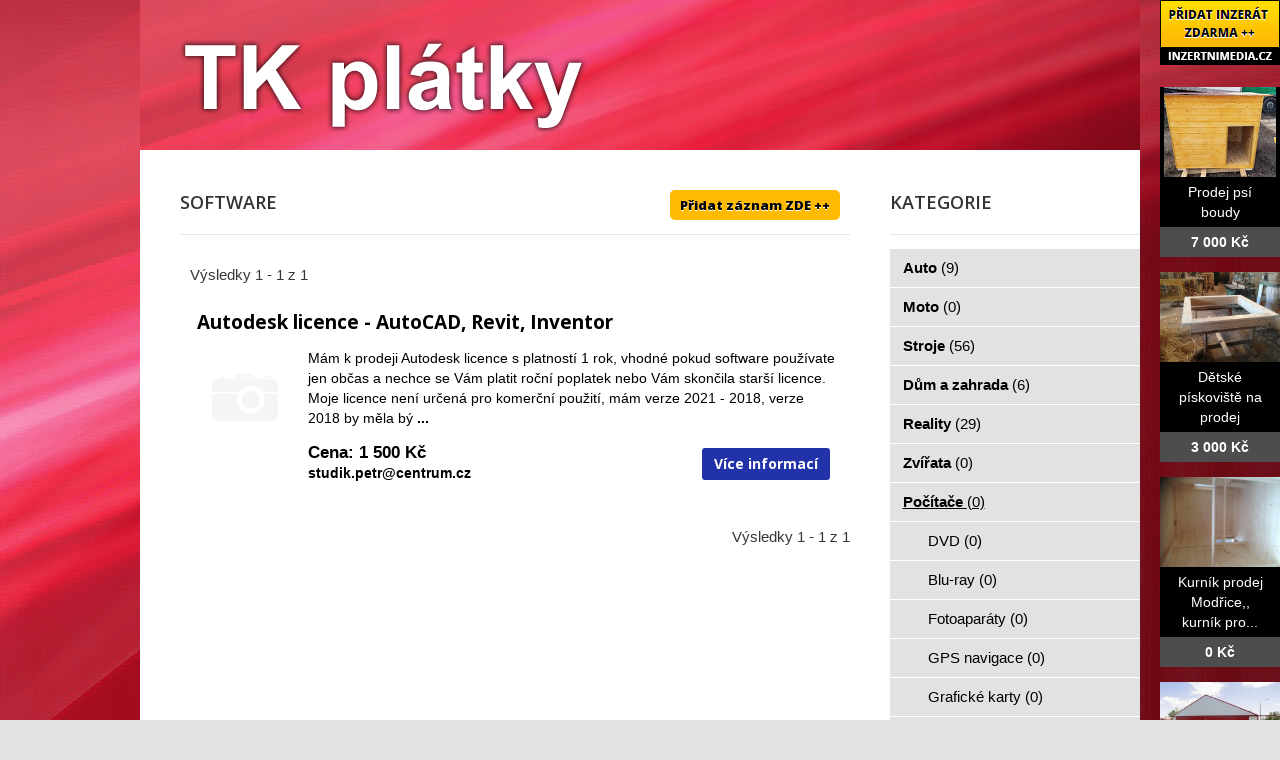

--- FILE ---
content_type: text/html; charset=utf-8
request_url: http://www.tk-platky.cz/bazar/pc/software
body_size: 4162
content:
<!DOCTYPE html>
<html lang="cs-cz">
<head>
  <base href="http://www.tk-platky.cz/bazar/pc/software" />
  <meta http-equiv="content-type" content="text/html; charset=utf-8" />
  <meta name="title" content="Software" />
  <meta name="author" content="Monaxa Provider s.r.o. (www.firemni-reklama.cz)" />
  <meta name="generator" content="Joomla! - Open Source Content Management" />
  <title>Software - tk-platky.cz</title>
  <link href="http://www.tk-platky.cz/bazar/pc/software" rel="canonical" />
  <link rel="stylesheet" href="/bazar/media/system/css/modal.css" type="text/css" />
  <link rel="stylesheet" href="/data/style.css" type="text/css" />
  <link rel="stylesheet" href="https://fonts.googleapis.com/css?family=Open+Sans:300italic,400italic,600italic,700italic,800italic,400,800,700,600,300&amp;subset=latin,latin-ext" type="text/css" />
  <script src="/bazar/media/system/js/mootools-core.js" type="text/javascript"></script>
  <script src="/bazar/media/system/js/core.js" type="text/javascript"></script>
  <script src="/bazar/media/system/js/mootools-more.js" type="text/javascript"></script>
  <script src="/bazar/media/system/js/modal.js" type="text/javascript"></script>
  <script type="text/javascript">
window.addEvent('domready', function() {
			$$('.tooltip').each(function(el) {
				var title = el.get('title');
				if (title) {
					var parts = title.split('::', 2);
					el.store('tip:title', parts[0]);
					el.store('tip:text', parts[1]);
				}
			});
			var JTooltips = new Tips($$('.tooltip'), { maxTitleChars: 50, fixed: false});
		});
		window.addEvent('domready', function() {

			SqueezeBox.initialize({});
			SqueezeBox.assign($$('a.modal'), {
				parse: 'rel'
			});
		});


  </script>
  <link href="http://www.tk-platky.cz/bazar/components/com_mtree/templates/kinabalu/template.css" rel="stylesheet" type="text/css"/>

<!-- Piwik -->
<script type="text/javascript">
  var _paq = _paq || [];
  /* tracker methods like "setCustomDimension" should be called before "trackPageView" */
  _paq.push(['trackPageView']);
  _paq.push(['enableLinkTracking']);
  (function() {
    var u="//statistika.monaxaweb.cz/";
    _paq.push(['setTrackerUrl', u+'piwik.php']);
    _paq.push(['setSiteId', '91']);
    var d=document, g=d.createElement('script'), s=d.getElementsByTagName('script')[0];
    g.type='text/javascript'; g.async=true; g.defer=true; g.src=u+'piwik.js'; s.parentNode.insertBefore(g,s);
  })();
</script>
<!-- End Piwik Code -->
</head>

<body>
<noscript><p><img src="//statistika.monaxaweb.cz/piwik.php?idsite=91&rec=1" style="border:0;" alt="" /></p></noscript>
<div id="bg">
	<img src="/data/bg.jpg" alt="">
</div>
<div id="general">
	<div id="mainheader">
    <a href="/" id="mainodkaz" title="TK plátky – hlavní strana"></a>
  </div>
<div id="mainobsah">

<div class="ID-levy">
 
<div id="system-message-container">
</div>
<div class="inzerat-vypis">
<h1>Software <a href="http://www.inzertnimedia.cz/index.php?option=com_mtree&task=addlisting&cat_id=300&Itemid=101" class="tooltip pridat-inzerat" title="Přidáním inzerátu na tento systém zveřejníme váš inzerát na cca 400 webových portálech a to zcela zdarma.::">Přidat záznam ZDE ++</a></h1>
<div class="vypis-inzeraty">
<div class="pagination">
		<span class="vysledky vysledky-levy">
Výsledky 1 - 1 z 1</span>
</div>
<div class="vypis-inzerat vypis-inzerat-radek-1">
<h2><a href="/bazar/pc/software/6856-autodesk-licence-autocad-revit-inventor">
Autodesk licence - AutoCAD, Revit, Inventor</a></h2>
<div class="levy">
<a href="/bazar/pc/software/6856-autodesk-licence-autocad-revit-inventor">
<img src="http://www.inzertnimedia.cz/media/com_mtree/images/noimage_thb.png" alt="chybí obrázek" />
</a>
</div>
<div class="pravy">
<p class="popisek">Mám k prodeji Autodesk licence s platností 1 rok, vhodné pokud software používate jen občas a nechce se Vám platit roční poplatek nebo Vám skončila starší licence. Moje licence není určená pro komerční použití, mám verze 2021 - 2018, verze 2018 by měla bý <b>...</b></p><div class="clr"></div>
<a class="odkaz" href="/bazar/pc/software/6856-autodesk-licence-autocad-revit-inventor">Více informací</a>
<p class="price">Cena: 1 500 Kč</p><p class="address"><script type="text/javascript"><!--
document.write('<a hr'+'ef="mai'+'lto'+':'+'%73%74%75%64%69%6b%2e%70%65%74%72%40%63%65%6e%74%72%75%6d%2e%63%7a">&#115;&#116;&#117;&#100;&#105;&#107;&#46;&#112;&#101;&#116;&#114;&#64;&#99;&#101;&#110;&#116;&#114;&#117;&#109;&#46;&#99;&#122;<\/a>');
//--></script></p></div>
</div>
	<div class="pagination">
					<span class="vysledky">
Výsledky 1 - 1 z 1</span>
				</div>
	</div></div>
</div>
<div class="ID-pravy">
<div class="modul">
<h2 class="nadpis">Kategorie</h2>
<div class="text">
<ul class="menu-bazar"><li><a href="/bazar/auto">Auto <small>(9)</small></a></li><li><a href="/bazar/moto">Moto <small>(0)</small></a></li><li><a href="/bazar/stroje">Stroje <small>(56)</small></a></li><li><a href="/bazar/dum-a-zahrada">Dům a zahrada <small>(6)</small></a></li><li><a href="/bazar/reality">Reality <small>(29)</small></a></li><li><a href="/bazar/zvirata">Zvířata <small>(0)</small></a></li><li class="parent active"><a href="/bazar/pc">Počítače <small>(0)</small></a><ul class="menu-bazar"><li><a href="/bazar/pc/dvd">DVD <small>(0)</small></a></li><li><a href="/bazar/pc/blu-ray">Blu-ray <small>(0)</small></a></li><li><a href="/bazar/pc/fotoaparaty">Fotoaparáty <small>(0)</small></a></li><li><a href="/bazar/pc/gps-navigace">GPS navigace <small>(0)</small></a></li><li><a href="/bazar/pc/graficke-karty">Grafické karty <small>(0)</small></a></li><li><a href="/bazar/pc/pameti-hdd-flash-prenosne-disky-karty">Paměti - HDD - FLASH - přenosné disky - karty <small>(0)</small></a></li><li><a href="/bazar/pc/herni-konzole">Herní konzole <small>(0)</small></a></li><li><a href="/bazar/pc/hry">Hry <small>(0)</small></a></li><li><a href="/bazar/pc/chlazeni-pc">Chlazení PC <small>(0)</small></a></li><li><a href="/bazar/pc/klavesnice">Klávesnice <small>(0)</small></a></li><li><a href="/bazar/pc/mysi">Myši <small>(0)</small></a></li><li><a href="/bazar/pc/kopirky-a-scanery">Kopírky a scanery <small>(0)</small></a></li><li><a href="/bazar/pc/monitory">Monitory <small>(0)</small></a></li><li><a href="/bazar/pc/modemy">Modemy <small>(0)</small></a></li><li><a href="/bazar/pc/mp3-mp4-prehravace">Mp3 - Mp4 - přehrávače <small>(0)</small></a></li><li><a href="/bazar/pc/notebooky">Notebooky <small>(0)</small></a></li><li><a href="/bazar/pc/pocitace-pc">Počítače - PC <small>(0)</small></a></li><li><a href="/bazar/pc/procesory">Procesory <small>(0)</small></a></li><li><a href="/bazar/pc/sitove-prislusenstvi">Síťové příslušenství <small>(0)</small></a></li><li><a href="/bazar/pc/pc-skrine">PC skříně <small>(0)</small></a></li><li><a href="/bazar/pc/zdroje">Zdroje <small>(0)</small></a></li><li class="parent active"><a href="/bazar/pc/software">Software <small>(0)</small></a></li><li><a href="/bazar/pc/kabely-propojovaci-prislusenstvi">Kabely, propojovací příslušenství <small>(0)</small></a></li><li><a href="/bazar/pc/tablety">Tablety  <small>(0)</small></a></li><li><a href="/bazar/pc/wifi-a-pripojeni">Wifi a připojení <small>(0)</small></a></li><li><a href="/bazar/pc/zakladni-desky">Základní desky <small>(0)</small></a></li><li><a href="/bazar/pc/zalozni-zdroje">Záložní zdroje <small>(0)</small></a></li><li><a href="/bazar/pc/zvukove-karty">Zvukové karty <small>(0)</small></a></li><li><a href="/bazar/pc/ostatni">Ostatní <small>(0)</small></a></li></ul></li><li><a href="/bazar/elektro">Elektro <small>(5)</small></a></li><li><a href="/bazar/mobily">Mobily <small>(0)</small></a></li><li><a href="/bazar/foto-video">Foto - video <small>(0)</small></a></li><li><a href="/bazar/prace">Práce <small>(0)</small></a></li><li><a href="/bazar/sluzby">Služby <small>(11)</small></a></li><li><a href="/bazar/deti">Děti <small>(0)</small></a></li><li><a href="/bazar/obleceni">Oblečení <small>(0)</small></a></li><li><a href="/bazar/sport">Sport <small>(0)</small></a></li><li><a href="/bazar/hudba">Hudba <small>(0)</small></a></li><li><a href="/bazar/knihy">Knihy <small>(0)</small></a></li><li><a href="/bazar/vstupenky">Vstupenky <small>(0)</small></a></li><li><a href="/bazar/nabytek">Nábytek <small>(0)</small></a></li><li><a href="/bazar/ostatni">Ostatní <small>(38)</small></a></li><li><a href="/bazar/koupe">Koupě <small>(2)</small></a></li><li><a href="/bazar/palivove-drevo-palivove-drivi-drevo-na-topeni">Palivové dřevo - palivové dříví - dřevo na topení <small>(15)</small></a></li></ul></div>
</div>
</div>

<!-- #secondary .widget-area -->
<div id="mainfooter">

<div id="supplementary" class="two">
		<div id="first" class="widget-area" role="complementary">
		<aside id="text-2" class="widget widget_text"><h3 class="widget-title">Copyright</h3>			<div class="textwidget">(c) TK plátky.cz 2012 / SEO: <a href="http://www.k2media.cz/" title="SEO Praha" target="_blank">k2media.cz</a></div>
		</aside>	</div><!-- #first .widget-area -->
	
		<div id="second" class="widget-area" role="complementary">
		<aside id="text-3" class="widget widget_text"><h3 class="widget-title">Užitečné odkazy</h3>			<div class="textwidget"><a href="http://www.sk-platky.cz/" title="výkup tvrdokovu, výkup tvrdokovů, výkup tvrdookvu, vykup tvrdokovů, sk platky vykup, tk sk vykup, vykup sk platku">SK plátky</a>
<a href="http://www.britove-desticky.cz/" title="vykup VBD, vykup britovych desticek, vykup tvrdokovu, vykup hardmetalu, vykup tk sk platku">Břitové destičky</a>
<a href="http://www.britove-desticky-vykup.cz/" title="britove desticky vykup, tvrdokov vykup, tvrdokovy vykup, vykup soustruznickych nozu">Břitové destičky - výkup</a>
<a href="http://www.tvrdokovove-frezy.cz/" title="tvrdokovove frezy vykup, vykup tvrdokovovych frez, vykup tk frez, vykup sk frez">Tvrdokovové frézy</a>
<a href="http://www.tvrdokovove-frezy-vykup.cz/" title="tvrdokovove frezky vykup, vykup tk, vykup sk odpad, vykup tvrdokovovych frez">Tvrdokovové frézy - výkup</a>
</div>
		</aside>	</div><!-- #second .widget-area -->
	<div class="ID-bannery-katalyzatory">
<!DOCTYPE HTML PUBLIC "-//IETF//DTD HTML 2.0//EN">
<html><head>
<title>302 Found</title>
</head><body>
<h1>Found</h1>
<p>The document has moved <a href="https://www.kovy.cz/files/bannery/katalyzatory.php?pocet_zaznamu=6">here</a>.</p>
</body></html>
</div>
	</div><!-- #supplementary --></div>
</div>
</div>
<div class="ID-bannery-pravy">
<a class="tooltip" href="http://www.inzertnimedia.cz/pridat-inzerat" title="Přidáním inzerátu na tento systém zveřejníme váš inzerát na cca 400 webových portálech a to zcela zdarma.::"><img src="http://www.inzertnimedia.cz/images/pridat-inzerat.png" alt="přidat inzerát zdarma"></a>
<div class="banner"><a target="_blank" class="tooltip" href="http://www.i-kralikarny.cz/prodej-psi-boudy" title="Prodej psí boudy levně::po celé ČR"><img src="https://www.inzertnimedia.cz/media/com_mtree/images/listings/s/551.jpg" alt="Prodej psí boudy">Prodej psí boudy<span>7 000 Kč</span></a></div><div class="banner"><a target="_blank" class="tooltip" href="http://www.i-kralikarny.cz/prodej-piskoviste" title="Dětské pískoviště na prodej::po celé ČR"><img src="https://www.inzertnimedia.cz/media/com_mtree/images/listings/s/548.jpg" alt="Dětské pískoviště na prodej">Dětské pískoviště na prodej<span>3 000 Kč</span></a></div><div class="banner"><a class="tooltip" href="/bazar/1346-kurnik-prodej-modrice-kurnik-pro-slepice-s-vybehem-modrice-kurnik-pro-drubez-modrice" title="Kurník prodej Modřice,, kurník pro slepice s výběhem Modřice,, kurník pro drůbež Modřice::"><img src="https://www.inzertnimedia.cz/media/com_mtree/images/listings/s/2031-IMG_6492.JPG" alt="Kurník prodej Modřice,, kurník pro slepice s výběhem Modřice,, kurník pro drůbež Modřice">Kurník prodej Modřice,, kurník pro...<span>0 Kč</span></a></div>
<div class="banner"><a class="tooltip" href="/bazar/7766-montovane-haly-sklady" title="Montované haly - sklady::"><img src="https://www.inzertnimedia.cz/media/com_mtree/images/listings/s/9564-foto5.jpg" alt="Montované haly - sklady">Montované haly - sklady...<span>3 000 Kč</span></a></div>
<div class="banner"><a class="tooltip" href="/bazar/7814-torex-ocelove-vchodove-dvere" title="TOREX - ocelové vchodové dveře::"><img src="https://www.inzertnimedia.cz/media/com_mtree/images/listings/s/9639-foto1.jpg" alt="TOREX - ocelové vchodové dveře">TOREX - ocelové vchodové dveře...<span>19 900 Kč</span></a></div>
<div class="banner"><a class="tooltip" href="/bazar/2411-vykup-litiny-litina-vykup-za-vysoke-ceny" title="Výkup litiny - litina výkup za vysoké ceny::">Výkup litiny - litina výkup za...<span>5 Kč</span></a></div>
</div>
</body>
</html>
